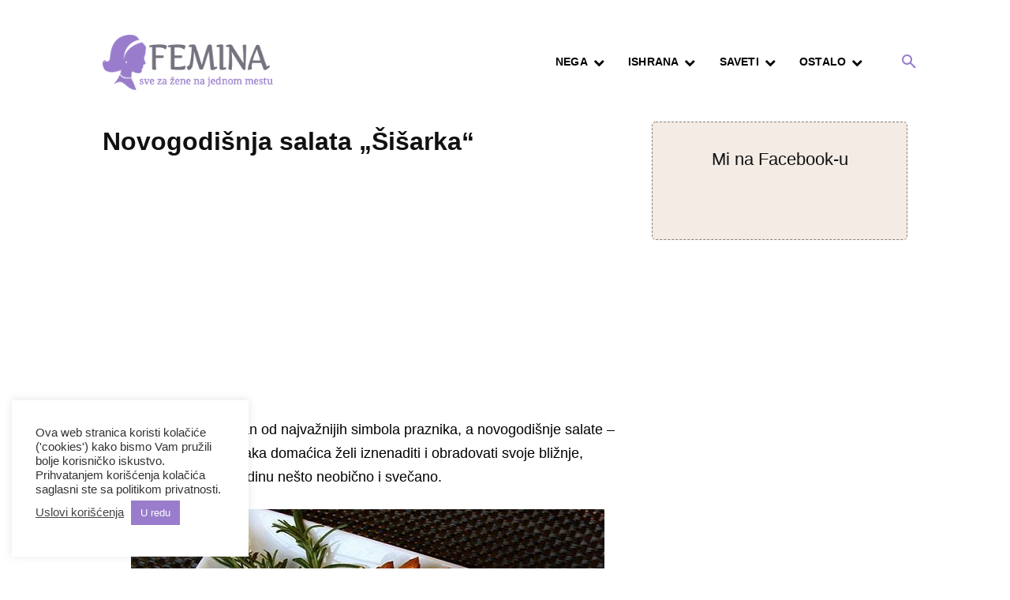

--- FILE ---
content_type: text/html; charset=utf-8
request_url: https://www.google.com/recaptcha/api2/aframe
body_size: 268
content:
<!DOCTYPE HTML><html><head><meta http-equiv="content-type" content="text/html; charset=UTF-8"></head><body><script nonce="1XaJNT9cZ1h3N0t_zEWCpw">/** Anti-fraud and anti-abuse applications only. See google.com/recaptcha */ try{var clients={'sodar':'https://pagead2.googlesyndication.com/pagead/sodar?'};window.addEventListener("message",function(a){try{if(a.source===window.parent){var b=JSON.parse(a.data);var c=clients[b['id']];if(c){var d=document.createElement('img');d.src=c+b['params']+'&rc='+(localStorage.getItem("rc::a")?sessionStorage.getItem("rc::b"):"");window.document.body.appendChild(d);sessionStorage.setItem("rc::e",parseInt(sessionStorage.getItem("rc::e")||0)+1);localStorage.setItem("rc::h",'1768581258423');}}}catch(b){}});window.parent.postMessage("_grecaptcha_ready", "*");}catch(b){}</script></body></html>